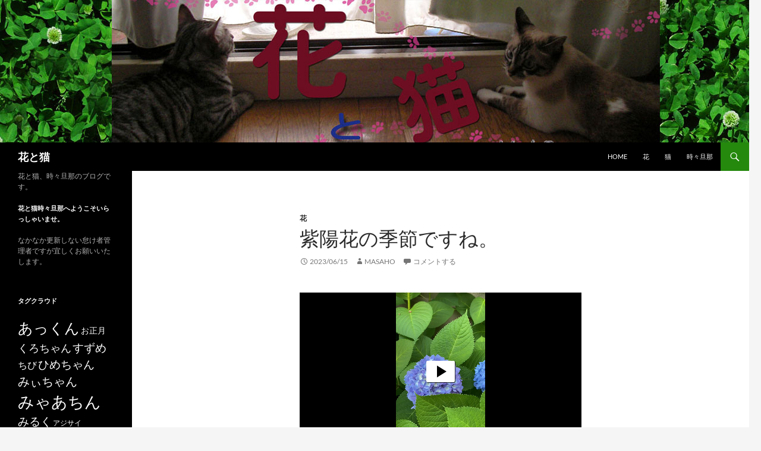

--- FILE ---
content_type: text/html; charset=UTF-8
request_url: https://87neko.org/8256
body_size: 15357
content:
<!DOCTYPE html>
<!--[if IE 7]>
<html class="ie ie7" lang="ja">
<![endif]-->
<!--[if IE 8]>
<html class="ie ie8" lang="ja">
<![endif]-->
<!--[if !(IE 7) & !(IE 8)]><!-->
<html lang="ja">
<!--<![endif]-->
<head>
	<meta charset="UTF-8">
	<meta name="viewport" content="width=device-width, initial-scale=1.0">
	<title>紫陽花の季節ですね。 | 花と猫</title>
	<link rel="profile" href="https://gmpg.org/xfn/11">
	<link rel="pingback" href="https://87neko.org/nya5/xmlrpc.php">
	<!--[if lt IE 9]>
	<script src="https://87neko.org/nya5/wp-content/themes/twentyfourteen/js/html5.js?ver=3.7.0"></script>
	<![endif]-->
	<meta name='robots' content='max-image-preview:large' />
	<style>img:is([sizes="auto" i], [sizes^="auto," i]) { contain-intrinsic-size: 3000px 1500px }</style>
	<link rel="alternate" type="application/rss+xml" title="花と猫 &raquo; フィード" href="https://87neko.org/feed" />
<link rel="alternate" type="application/rss+xml" title="花と猫 &raquo; コメントフィード" href="https://87neko.org/comments/feed" />
<link rel="alternate" type="application/rss+xml" title="花と猫 &raquo; 紫陽花の季節ですね。 のコメントのフィード" href="https://87neko.org/8256/feed" />
<script>
window._wpemojiSettings = {"baseUrl":"https:\/\/s.w.org\/images\/core\/emoji\/16.0.1\/72x72\/","ext":".png","svgUrl":"https:\/\/s.w.org\/images\/core\/emoji\/16.0.1\/svg\/","svgExt":".svg","source":{"concatemoji":"https:\/\/87neko.org\/nya5\/wp-includes\/js\/wp-emoji-release.min.js?ver=6.8.3"}};
/*! This file is auto-generated */
!function(s,n){var o,i,e;function c(e){try{var t={supportTests:e,timestamp:(new Date).valueOf()};sessionStorage.setItem(o,JSON.stringify(t))}catch(e){}}function p(e,t,n){e.clearRect(0,0,e.canvas.width,e.canvas.height),e.fillText(t,0,0);var t=new Uint32Array(e.getImageData(0,0,e.canvas.width,e.canvas.height).data),a=(e.clearRect(0,0,e.canvas.width,e.canvas.height),e.fillText(n,0,0),new Uint32Array(e.getImageData(0,0,e.canvas.width,e.canvas.height).data));return t.every(function(e,t){return e===a[t]})}function u(e,t){e.clearRect(0,0,e.canvas.width,e.canvas.height),e.fillText(t,0,0);for(var n=e.getImageData(16,16,1,1),a=0;a<n.data.length;a++)if(0!==n.data[a])return!1;return!0}function f(e,t,n,a){switch(t){case"flag":return n(e,"\ud83c\udff3\ufe0f\u200d\u26a7\ufe0f","\ud83c\udff3\ufe0f\u200b\u26a7\ufe0f")?!1:!n(e,"\ud83c\udde8\ud83c\uddf6","\ud83c\udde8\u200b\ud83c\uddf6")&&!n(e,"\ud83c\udff4\udb40\udc67\udb40\udc62\udb40\udc65\udb40\udc6e\udb40\udc67\udb40\udc7f","\ud83c\udff4\u200b\udb40\udc67\u200b\udb40\udc62\u200b\udb40\udc65\u200b\udb40\udc6e\u200b\udb40\udc67\u200b\udb40\udc7f");case"emoji":return!a(e,"\ud83e\udedf")}return!1}function g(e,t,n,a){var r="undefined"!=typeof WorkerGlobalScope&&self instanceof WorkerGlobalScope?new OffscreenCanvas(300,150):s.createElement("canvas"),o=r.getContext("2d",{willReadFrequently:!0}),i=(o.textBaseline="top",o.font="600 32px Arial",{});return e.forEach(function(e){i[e]=t(o,e,n,a)}),i}function t(e){var t=s.createElement("script");t.src=e,t.defer=!0,s.head.appendChild(t)}"undefined"!=typeof Promise&&(o="wpEmojiSettingsSupports",i=["flag","emoji"],n.supports={everything:!0,everythingExceptFlag:!0},e=new Promise(function(e){s.addEventListener("DOMContentLoaded",e,{once:!0})}),new Promise(function(t){var n=function(){try{var e=JSON.parse(sessionStorage.getItem(o));if("object"==typeof e&&"number"==typeof e.timestamp&&(new Date).valueOf()<e.timestamp+604800&&"object"==typeof e.supportTests)return e.supportTests}catch(e){}return null}();if(!n){if("undefined"!=typeof Worker&&"undefined"!=typeof OffscreenCanvas&&"undefined"!=typeof URL&&URL.createObjectURL&&"undefined"!=typeof Blob)try{var e="postMessage("+g.toString()+"("+[JSON.stringify(i),f.toString(),p.toString(),u.toString()].join(",")+"));",a=new Blob([e],{type:"text/javascript"}),r=new Worker(URL.createObjectURL(a),{name:"wpTestEmojiSupports"});return void(r.onmessage=function(e){c(n=e.data),r.terminate(),t(n)})}catch(e){}c(n=g(i,f,p,u))}t(n)}).then(function(e){for(var t in e)n.supports[t]=e[t],n.supports.everything=n.supports.everything&&n.supports[t],"flag"!==t&&(n.supports.everythingExceptFlag=n.supports.everythingExceptFlag&&n.supports[t]);n.supports.everythingExceptFlag=n.supports.everythingExceptFlag&&!n.supports.flag,n.DOMReady=!1,n.readyCallback=function(){n.DOMReady=!0}}).then(function(){return e}).then(function(){var e;n.supports.everything||(n.readyCallback(),(e=n.source||{}).concatemoji?t(e.concatemoji):e.wpemoji&&e.twemoji&&(t(e.twemoji),t(e.wpemoji)))}))}((window,document),window._wpemojiSettings);
</script>
<style id='wp-emoji-styles-inline-css'>

	img.wp-smiley, img.emoji {
		display: inline !important;
		border: none !important;
		box-shadow: none !important;
		height: 1em !important;
		width: 1em !important;
		margin: 0 0.07em !important;
		vertical-align: -0.1em !important;
		background: none !important;
		padding: 0 !important;
	}
</style>
<link rel='stylesheet' id='wp-block-library-css' href='https://87neko.org/nya5/wp-includes/css/dist/block-library/style.min.css?ver=6.8.3' media='all' />
<style id='wp-block-library-theme-inline-css'>
.wp-block-audio :where(figcaption){color:#555;font-size:13px;text-align:center}.is-dark-theme .wp-block-audio :where(figcaption){color:#ffffffa6}.wp-block-audio{margin:0 0 1em}.wp-block-code{border:1px solid #ccc;border-radius:4px;font-family:Menlo,Consolas,monaco,monospace;padding:.8em 1em}.wp-block-embed :where(figcaption){color:#555;font-size:13px;text-align:center}.is-dark-theme .wp-block-embed :where(figcaption){color:#ffffffa6}.wp-block-embed{margin:0 0 1em}.blocks-gallery-caption{color:#555;font-size:13px;text-align:center}.is-dark-theme .blocks-gallery-caption{color:#ffffffa6}:root :where(.wp-block-image figcaption){color:#555;font-size:13px;text-align:center}.is-dark-theme :root :where(.wp-block-image figcaption){color:#ffffffa6}.wp-block-image{margin:0 0 1em}.wp-block-pullquote{border-bottom:4px solid;border-top:4px solid;color:currentColor;margin-bottom:1.75em}.wp-block-pullquote cite,.wp-block-pullquote footer,.wp-block-pullquote__citation{color:currentColor;font-size:.8125em;font-style:normal;text-transform:uppercase}.wp-block-quote{border-left:.25em solid;margin:0 0 1.75em;padding-left:1em}.wp-block-quote cite,.wp-block-quote footer{color:currentColor;font-size:.8125em;font-style:normal;position:relative}.wp-block-quote:where(.has-text-align-right){border-left:none;border-right:.25em solid;padding-left:0;padding-right:1em}.wp-block-quote:where(.has-text-align-center){border:none;padding-left:0}.wp-block-quote.is-large,.wp-block-quote.is-style-large,.wp-block-quote:where(.is-style-plain){border:none}.wp-block-search .wp-block-search__label{font-weight:700}.wp-block-search__button{border:1px solid #ccc;padding:.375em .625em}:where(.wp-block-group.has-background){padding:1.25em 2.375em}.wp-block-separator.has-css-opacity{opacity:.4}.wp-block-separator{border:none;border-bottom:2px solid;margin-left:auto;margin-right:auto}.wp-block-separator.has-alpha-channel-opacity{opacity:1}.wp-block-separator:not(.is-style-wide):not(.is-style-dots){width:100px}.wp-block-separator.has-background:not(.is-style-dots){border-bottom:none;height:1px}.wp-block-separator.has-background:not(.is-style-wide):not(.is-style-dots){height:2px}.wp-block-table{margin:0 0 1em}.wp-block-table td,.wp-block-table th{word-break:normal}.wp-block-table :where(figcaption){color:#555;font-size:13px;text-align:center}.is-dark-theme .wp-block-table :where(figcaption){color:#ffffffa6}.wp-block-video :where(figcaption){color:#555;font-size:13px;text-align:center}.is-dark-theme .wp-block-video :where(figcaption){color:#ffffffa6}.wp-block-video{margin:0 0 1em}:root :where(.wp-block-template-part.has-background){margin-bottom:0;margin-top:0;padding:1.25em 2.375em}
</style>
<style id='classic-theme-styles-inline-css'>
/*! This file is auto-generated */
.wp-block-button__link{color:#fff;background-color:#32373c;border-radius:9999px;box-shadow:none;text-decoration:none;padding:calc(.667em + 2px) calc(1.333em + 2px);font-size:1.125em}.wp-block-file__button{background:#32373c;color:#fff;text-decoration:none}
</style>
<style id='global-styles-inline-css'>
:root{--wp--preset--aspect-ratio--square: 1;--wp--preset--aspect-ratio--4-3: 4/3;--wp--preset--aspect-ratio--3-4: 3/4;--wp--preset--aspect-ratio--3-2: 3/2;--wp--preset--aspect-ratio--2-3: 2/3;--wp--preset--aspect-ratio--16-9: 16/9;--wp--preset--aspect-ratio--9-16: 9/16;--wp--preset--color--black: #000;--wp--preset--color--cyan-bluish-gray: #abb8c3;--wp--preset--color--white: #fff;--wp--preset--color--pale-pink: #f78da7;--wp--preset--color--vivid-red: #cf2e2e;--wp--preset--color--luminous-vivid-orange: #ff6900;--wp--preset--color--luminous-vivid-amber: #fcb900;--wp--preset--color--light-green-cyan: #7bdcb5;--wp--preset--color--vivid-green-cyan: #00d084;--wp--preset--color--pale-cyan-blue: #8ed1fc;--wp--preset--color--vivid-cyan-blue: #0693e3;--wp--preset--color--vivid-purple: #9b51e0;--wp--preset--color--green: #24890d;--wp--preset--color--dark-gray: #2b2b2b;--wp--preset--color--medium-gray: #767676;--wp--preset--color--light-gray: #f5f5f5;--wp--preset--gradient--vivid-cyan-blue-to-vivid-purple: linear-gradient(135deg,rgba(6,147,227,1) 0%,rgb(155,81,224) 100%);--wp--preset--gradient--light-green-cyan-to-vivid-green-cyan: linear-gradient(135deg,rgb(122,220,180) 0%,rgb(0,208,130) 100%);--wp--preset--gradient--luminous-vivid-amber-to-luminous-vivid-orange: linear-gradient(135deg,rgba(252,185,0,1) 0%,rgba(255,105,0,1) 100%);--wp--preset--gradient--luminous-vivid-orange-to-vivid-red: linear-gradient(135deg,rgba(255,105,0,1) 0%,rgb(207,46,46) 100%);--wp--preset--gradient--very-light-gray-to-cyan-bluish-gray: linear-gradient(135deg,rgb(238,238,238) 0%,rgb(169,184,195) 100%);--wp--preset--gradient--cool-to-warm-spectrum: linear-gradient(135deg,rgb(74,234,220) 0%,rgb(151,120,209) 20%,rgb(207,42,186) 40%,rgb(238,44,130) 60%,rgb(251,105,98) 80%,rgb(254,248,76) 100%);--wp--preset--gradient--blush-light-purple: linear-gradient(135deg,rgb(255,206,236) 0%,rgb(152,150,240) 100%);--wp--preset--gradient--blush-bordeaux: linear-gradient(135deg,rgb(254,205,165) 0%,rgb(254,45,45) 50%,rgb(107,0,62) 100%);--wp--preset--gradient--luminous-dusk: linear-gradient(135deg,rgb(255,203,112) 0%,rgb(199,81,192) 50%,rgb(65,88,208) 100%);--wp--preset--gradient--pale-ocean: linear-gradient(135deg,rgb(255,245,203) 0%,rgb(182,227,212) 50%,rgb(51,167,181) 100%);--wp--preset--gradient--electric-grass: linear-gradient(135deg,rgb(202,248,128) 0%,rgb(113,206,126) 100%);--wp--preset--gradient--midnight: linear-gradient(135deg,rgb(2,3,129) 0%,rgb(40,116,252) 100%);--wp--preset--font-size--small: 13px;--wp--preset--font-size--medium: 20px;--wp--preset--font-size--large: 36px;--wp--preset--font-size--x-large: 42px;--wp--preset--spacing--20: 0.44rem;--wp--preset--spacing--30: 0.67rem;--wp--preset--spacing--40: 1rem;--wp--preset--spacing--50: 1.5rem;--wp--preset--spacing--60: 2.25rem;--wp--preset--spacing--70: 3.38rem;--wp--preset--spacing--80: 5.06rem;--wp--preset--shadow--natural: 6px 6px 9px rgba(0, 0, 0, 0.2);--wp--preset--shadow--deep: 12px 12px 50px rgba(0, 0, 0, 0.4);--wp--preset--shadow--sharp: 6px 6px 0px rgba(0, 0, 0, 0.2);--wp--preset--shadow--outlined: 6px 6px 0px -3px rgba(255, 255, 255, 1), 6px 6px rgba(0, 0, 0, 1);--wp--preset--shadow--crisp: 6px 6px 0px rgba(0, 0, 0, 1);}:where(.is-layout-flex){gap: 0.5em;}:where(.is-layout-grid){gap: 0.5em;}body .is-layout-flex{display: flex;}.is-layout-flex{flex-wrap: wrap;align-items: center;}.is-layout-flex > :is(*, div){margin: 0;}body .is-layout-grid{display: grid;}.is-layout-grid > :is(*, div){margin: 0;}:where(.wp-block-columns.is-layout-flex){gap: 2em;}:where(.wp-block-columns.is-layout-grid){gap: 2em;}:where(.wp-block-post-template.is-layout-flex){gap: 1.25em;}:where(.wp-block-post-template.is-layout-grid){gap: 1.25em;}.has-black-color{color: var(--wp--preset--color--black) !important;}.has-cyan-bluish-gray-color{color: var(--wp--preset--color--cyan-bluish-gray) !important;}.has-white-color{color: var(--wp--preset--color--white) !important;}.has-pale-pink-color{color: var(--wp--preset--color--pale-pink) !important;}.has-vivid-red-color{color: var(--wp--preset--color--vivid-red) !important;}.has-luminous-vivid-orange-color{color: var(--wp--preset--color--luminous-vivid-orange) !important;}.has-luminous-vivid-amber-color{color: var(--wp--preset--color--luminous-vivid-amber) !important;}.has-light-green-cyan-color{color: var(--wp--preset--color--light-green-cyan) !important;}.has-vivid-green-cyan-color{color: var(--wp--preset--color--vivid-green-cyan) !important;}.has-pale-cyan-blue-color{color: var(--wp--preset--color--pale-cyan-blue) !important;}.has-vivid-cyan-blue-color{color: var(--wp--preset--color--vivid-cyan-blue) !important;}.has-vivid-purple-color{color: var(--wp--preset--color--vivid-purple) !important;}.has-black-background-color{background-color: var(--wp--preset--color--black) !important;}.has-cyan-bluish-gray-background-color{background-color: var(--wp--preset--color--cyan-bluish-gray) !important;}.has-white-background-color{background-color: var(--wp--preset--color--white) !important;}.has-pale-pink-background-color{background-color: var(--wp--preset--color--pale-pink) !important;}.has-vivid-red-background-color{background-color: var(--wp--preset--color--vivid-red) !important;}.has-luminous-vivid-orange-background-color{background-color: var(--wp--preset--color--luminous-vivid-orange) !important;}.has-luminous-vivid-amber-background-color{background-color: var(--wp--preset--color--luminous-vivid-amber) !important;}.has-light-green-cyan-background-color{background-color: var(--wp--preset--color--light-green-cyan) !important;}.has-vivid-green-cyan-background-color{background-color: var(--wp--preset--color--vivid-green-cyan) !important;}.has-pale-cyan-blue-background-color{background-color: var(--wp--preset--color--pale-cyan-blue) !important;}.has-vivid-cyan-blue-background-color{background-color: var(--wp--preset--color--vivid-cyan-blue) !important;}.has-vivid-purple-background-color{background-color: var(--wp--preset--color--vivid-purple) !important;}.has-black-border-color{border-color: var(--wp--preset--color--black) !important;}.has-cyan-bluish-gray-border-color{border-color: var(--wp--preset--color--cyan-bluish-gray) !important;}.has-white-border-color{border-color: var(--wp--preset--color--white) !important;}.has-pale-pink-border-color{border-color: var(--wp--preset--color--pale-pink) !important;}.has-vivid-red-border-color{border-color: var(--wp--preset--color--vivid-red) !important;}.has-luminous-vivid-orange-border-color{border-color: var(--wp--preset--color--luminous-vivid-orange) !important;}.has-luminous-vivid-amber-border-color{border-color: var(--wp--preset--color--luminous-vivid-amber) !important;}.has-light-green-cyan-border-color{border-color: var(--wp--preset--color--light-green-cyan) !important;}.has-vivid-green-cyan-border-color{border-color: var(--wp--preset--color--vivid-green-cyan) !important;}.has-pale-cyan-blue-border-color{border-color: var(--wp--preset--color--pale-cyan-blue) !important;}.has-vivid-cyan-blue-border-color{border-color: var(--wp--preset--color--vivid-cyan-blue) !important;}.has-vivid-purple-border-color{border-color: var(--wp--preset--color--vivid-purple) !important;}.has-vivid-cyan-blue-to-vivid-purple-gradient-background{background: var(--wp--preset--gradient--vivid-cyan-blue-to-vivid-purple) !important;}.has-light-green-cyan-to-vivid-green-cyan-gradient-background{background: var(--wp--preset--gradient--light-green-cyan-to-vivid-green-cyan) !important;}.has-luminous-vivid-amber-to-luminous-vivid-orange-gradient-background{background: var(--wp--preset--gradient--luminous-vivid-amber-to-luminous-vivid-orange) !important;}.has-luminous-vivid-orange-to-vivid-red-gradient-background{background: var(--wp--preset--gradient--luminous-vivid-orange-to-vivid-red) !important;}.has-very-light-gray-to-cyan-bluish-gray-gradient-background{background: var(--wp--preset--gradient--very-light-gray-to-cyan-bluish-gray) !important;}.has-cool-to-warm-spectrum-gradient-background{background: var(--wp--preset--gradient--cool-to-warm-spectrum) !important;}.has-blush-light-purple-gradient-background{background: var(--wp--preset--gradient--blush-light-purple) !important;}.has-blush-bordeaux-gradient-background{background: var(--wp--preset--gradient--blush-bordeaux) !important;}.has-luminous-dusk-gradient-background{background: var(--wp--preset--gradient--luminous-dusk) !important;}.has-pale-ocean-gradient-background{background: var(--wp--preset--gradient--pale-ocean) !important;}.has-electric-grass-gradient-background{background: var(--wp--preset--gradient--electric-grass) !important;}.has-midnight-gradient-background{background: var(--wp--preset--gradient--midnight) !important;}.has-small-font-size{font-size: var(--wp--preset--font-size--small) !important;}.has-medium-font-size{font-size: var(--wp--preset--font-size--medium) !important;}.has-large-font-size{font-size: var(--wp--preset--font-size--large) !important;}.has-x-large-font-size{font-size: var(--wp--preset--font-size--x-large) !important;}
:where(.wp-block-post-template.is-layout-flex){gap: 1.25em;}:where(.wp-block-post-template.is-layout-grid){gap: 1.25em;}
:where(.wp-block-columns.is-layout-flex){gap: 2em;}:where(.wp-block-columns.is-layout-grid){gap: 2em;}
:root :where(.wp-block-pullquote){font-size: 1.5em;line-height: 1.6;}
</style>
<link rel='stylesheet' id='twentyfourteen-lato-css' href='https://87neko.org/nya5/wp-content/themes/twentyfourteen/fonts/font-lato.css?ver=20230328' media='all' />
<link rel='stylesheet' id='genericons-css' href='https://87neko.org/nya5/wp-content/themes/twentyfourteen/genericons/genericons.css?ver=3.0.3' media='all' />
<link rel='stylesheet' id='twentyfourteen-style-css' href='https://87neko.org/nya5/wp-content/themes/twentyfourteen/style.css?ver=20250715' media='all' />
<link rel='stylesheet' id='twentyfourteen-block-style-css' href='https://87neko.org/nya5/wp-content/themes/twentyfourteen/css/blocks.css?ver=20250715' media='all' />
<!--[if lt IE 9]>
<link rel='stylesheet' id='twentyfourteen-ie-css' href='https://87neko.org/nya5/wp-content/themes/twentyfourteen/css/ie.css?ver=20140711' media='all' />
<![endif]-->
<link rel='stylesheet' id='jquery-lazyloadxt-spinner-css-css' href='//87neko.org/nya5/wp-content/plugins/a3-lazy-load/assets/css/jquery.lazyloadxt.spinner.css?ver=6.8.3' media='all' />
<link rel='stylesheet' id='a3a3_lazy_load-css' href='//87neko.org/nya5/wp-content/uploads/sass/a3_lazy_load.min.css?ver=1549941622' media='all' />
<script src="https://87neko.org/nya5/wp-includes/js/jquery/jquery.min.js?ver=3.7.1" id="jquery-core-js"></script>
<script src="https://87neko.org/nya5/wp-includes/js/jquery/jquery-migrate.min.js?ver=3.4.1" id="jquery-migrate-js"></script>
<script src="https://87neko.org/nya5/wp-content/themes/twentyfourteen/js/functions.js?ver=20230526" id="twentyfourteen-script-js" defer data-wp-strategy="defer"></script>
<link rel="https://api.w.org/" href="https://87neko.org/wp-json/" /><link rel="alternate" title="JSON" type="application/json" href="https://87neko.org/wp-json/wp/v2/posts/8256" /><link rel="EditURI" type="application/rsd+xml" title="RSD" href="https://87neko.org/nya5/xmlrpc.php?rsd" />
<meta name="generator" content="WordPress 6.8.3" />
<link rel="canonical" href="https://87neko.org/8256" />
<link rel='shortlink' href='https://87neko.org/?p=8256' />
<link rel="alternate" title="oEmbed (JSON)" type="application/json+oembed" href="https://87neko.org/wp-json/oembed/1.0/embed?url=https%3A%2F%2F87neko.org%2F8256" />
<link rel="alternate" title="oEmbed (XML)" type="text/xml+oembed" href="https://87neko.org/wp-json/oembed/1.0/embed?url=https%3A%2F%2F87neko.org%2F8256&#038;format=xml" />
</head>

<body class="wp-singular post-template-default single single-post postid-8256 single-format-standard wp-embed-responsive wp-theme-twentyfourteen header-image full-width footer-widgets singular">
<a class="screen-reader-text skip-link" href="#content">
	コンテンツへスキップ</a>
<div id="page" class="hfeed site">
			<div id="site-header">
		<a href="https://87neko.org/" rel="home" >
			<img src="https://87neko.org/nya5/wp-content/uploads/2018/06/hanatoneko4.jpg" width="1260" height="240" alt="花と猫" srcset="https://87neko.org/nya5/wp-content/uploads/2018/06/hanatoneko4.jpg 1260w, https://87neko.org/nya5/wp-content/uploads/2018/06/hanatoneko4-300x57.jpg 300w, https://87neko.org/nya5/wp-content/uploads/2018/06/hanatoneko4-768x146.jpg 768w, https://87neko.org/nya5/wp-content/uploads/2018/06/hanatoneko4-1024x195.jpg 1024w" sizes="(max-width: 1260px) 100vw, 1260px" decoding="async" fetchpriority="high" />		</a>
	</div>
	
	<header id="masthead" class="site-header">
		<div class="header-main">
			<h1 class="site-title"><a href="https://87neko.org/" rel="home" >花と猫</a></h1>

			<div class="search-toggle">
				<a href="#search-container" class="screen-reader-text" aria-expanded="false" aria-controls="search-container">
					検索				</a>
			</div>

			<nav id="primary-navigation" class="site-navigation primary-navigation">
				<button class="menu-toggle">メインメニュー</button>
				<div class="menu-link-container"><ul id="primary-menu" class="nav-menu"><li id="menu-item-1502" class="menu-item menu-item-type-custom menu-item-object-custom menu-item-home menu-item-1502"><a href="http://87neko.org/">HOME</a></li>
<li id="menu-item-1500" class="menu-item menu-item-type-taxonomy menu-item-object-category current-post-ancestor current-menu-parent current-post-parent menu-item-1500"><a href="https://87neko.org/category/%e8%8a%b1">花</a></li>
<li id="menu-item-1501" class="menu-item menu-item-type-taxonomy menu-item-object-category menu-item-1501"><a href="https://87neko.org/category/%e7%8c%ab">猫</a></li>
<li id="menu-item-1503" class="menu-item menu-item-type-taxonomy menu-item-object-category menu-item-1503"><a href="https://87neko.org/category/%e6%99%82%e3%80%85%e6%97%a6%e9%82%a3">時々旦那</a></li>
</ul></div>			</nav>
		</div>

		<div id="search-container" class="search-box-wrapper hide">
			<div class="search-box">
				<form role="search" method="get" class="search-form" action="https://87neko.org/">
				<label>
					<span class="screen-reader-text">検索:</span>
					<input type="search" class="search-field" placeholder="検索&hellip;" value="" name="s" />
				</label>
				<input type="submit" class="search-submit" value="検索" />
			</form>			</div>
		</div>
	</header><!-- #masthead -->

	<div id="main" class="site-main">

	<div id="primary" class="content-area">
		<div id="content" class="site-content" role="main">
			
<article id="post-8256" class="post-8256 post type-post status-publish format-standard hentry category-5 tag-183 tag-324">
	
	<header class="entry-header">
				<div class="entry-meta">
			<span class="cat-links"><a href="https://87neko.org/category/%e8%8a%b1" rel="category tag">花</a></span>
		</div>
			<h1 class="entry-title">紫陽花の季節ですね。</h1>
		<div class="entry-meta">
			<span class="entry-date"><a href="https://87neko.org/8256" rel="bookmark"><time class="entry-date" datetime="2023-06-15T07:57:47+09:00">2023/06/15</time></a></span> <span class="byline"><span class="author vcard"><a class="url fn n" href="https://87neko.org/author/87neko" rel="author">masaho</a></span></span>			<span class="comments-link"><a href="https://87neko.org/8256#respond">コメントする</a></span>
						</div><!-- .entry-meta -->
	</header><!-- .entry-header -->

		<div class="entry-content">
		<div style="width: 474px;" class="wp-video"><!--[if lt IE 9]><script>document.createElement('video');</script><![endif]-->
<video class="wp-video-shortcode" id="video-8256-1" width="474" height="267" preload="metadata" controls="controls"><source class="lazy lazy-hidden" type="video/mp4" src="https://87neko.org/nya5/wp-content/uploads/2023/06/220702_2466.mp4?_=1" /><a href="https://87neko.org/nya5/wp-content/uploads/2023/06/220702_2466.mp4">https://87neko.org/nya5/wp-content/uploads/2023/06/220702_2466.mp4</a></video></div>
<p>紫陽花満開、梅雨入り・・<br />
６月中旬だものね。。<a href="https://87neko.org/nya5/wp-content/uploads/2023/06/220702_5CAC9FE4.jpg"><img decoding="async" class="lazy lazy-hidden aligncenter size-medium wp-image-8260" src="//87neko.org/nya5/wp-content/plugins/a3-lazy-load/assets/images/lazy_placeholder.gif" data-lazy-type="image" data-src="https://87neko.org/nya5/wp-content/uploads/2023/06/220702_5CAC9FE4-257x300.jpg" alt="紫陽花" width="257" height="300" srcset="" data-srcset="https://87neko.org/nya5/wp-content/uploads/2023/06/220702_5CAC9FE4-257x300.jpg 257w, https://87neko.org/nya5/wp-content/uploads/2023/06/220702_5CAC9FE4.jpg 513w" sizes="(max-width: 257px) 100vw, 257px" /><noscript><img decoding="async" class="aligncenter size-medium wp-image-8260" src="https://87neko.org/nya5/wp-content/uploads/2023/06/220702_5CAC9FE4-257x300.jpg" alt="紫陽花" width="257" height="300" srcset="https://87neko.org/nya5/wp-content/uploads/2023/06/220702_5CAC9FE4-257x300.jpg 257w, https://87neko.org/nya5/wp-content/uploads/2023/06/220702_5CAC9FE4.jpg 513w" sizes="(max-width: 257px) 100vw, 257px" /></noscript></a><br />
あれ・・<br />
３か月ぶりかぁ。<img class="lazy lazy-hidden" decoding="async" style="margin-left: 3px; margin-right: 3px; vertical-align: middle;" src="//87neko.org/nya5/wp-content/plugins/a3-lazy-load/assets/images/lazy_placeholder.gif" data-lazy-type="image" data-src="https://87neko.org/nya5/wp-content/plugins/typepad-emoji-for-tinymce/icons/07/happy01.gif" width="16" height="16" /><noscript><img decoding="async" style="margin-left: 3px; margin-right: 3px; vertical-align: middle;" src="https://87neko.org/nya5/wp-content/plugins/typepad-emoji-for-tinymce/icons/07/happy01.gif" width="16" height="16" /></noscript><img class="lazy lazy-hidden" loading="lazy" decoding="async" style="margin-left: 3px; margin-right: 3px; vertical-align: middle;" src="//87neko.org/nya5/wp-content/plugins/a3-lazy-load/assets/images/lazy_placeholder.gif" data-lazy-type="image" data-src="https://87neko.org/nya5/wp-content/plugins/typepad-emoji-for-tinymce/icons/08/sweat01.gif" width="16" height="16" /><noscript><img loading="lazy" decoding="async" style="margin-left: 3px; margin-right: 3px; vertical-align: middle;" src="https://87neko.org/nya5/wp-content/plugins/typepad-emoji-for-tinymce/icons/08/sweat01.gif" width="16" height="16" /></noscript><img class="lazy lazy-hidden" loading="lazy" decoding="async" style="margin-left: 3px; margin-right: 3px; vertical-align: middle;" src="//87neko.org/nya5/wp-content/plugins/a3-lazy-load/assets/images/lazy_placeholder.gif" data-lazy-type="image" data-src="https://87neko.org/nya5/wp-content/plugins/typepad-emoji-for-tinymce/icons/08/sweat01.gif" width="16" height="16" /><noscript><img loading="lazy" decoding="async" style="margin-left: 3px; margin-right: 3px; vertical-align: middle;" src="https://87neko.org/nya5/wp-content/plugins/typepad-emoji-for-tinymce/icons/08/sweat01.gif" width="16" height="16" /></noscript><br />
2023年、半分過ぎたのかーーーー！！<br />
<a href="https://87neko.org/nya5/wp-content/uploads/2023/06/220702_51585B74.jpg"><img loading="lazy" decoding="async" class="lazy lazy-hidden aligncenter size-medium wp-image-8261" src="//87neko.org/nya5/wp-content/plugins/a3-lazy-load/assets/images/lazy_placeholder.gif" data-lazy-type="image" data-src="https://87neko.org/nya5/wp-content/uploads/2023/06/220702_51585B74-225x300.jpg" alt="ヤマボウシ" width="225" height="300" srcset="" data-srcset="https://87neko.org/nya5/wp-content/uploads/2023/06/220702_51585B74-225x300.jpg 225w, https://87neko.org/nya5/wp-content/uploads/2023/06/220702_51585B74.jpg 450w" sizes="auto, (max-width: 225px) 100vw, 225px" /><noscript><img loading="lazy" decoding="async" class="aligncenter size-medium wp-image-8261" src="https://87neko.org/nya5/wp-content/uploads/2023/06/220702_51585B74-225x300.jpg" alt="ヤマボウシ" width="225" height="300" srcset="https://87neko.org/nya5/wp-content/uploads/2023/06/220702_51585B74-225x300.jpg 225w, https://87neko.org/nya5/wp-content/uploads/2023/06/220702_51585B74.jpg 450w" sizes="auto, (max-width: 225px) 100vw, 225px" /></noscript></a><br />
ヤマボウシもとっくに満開<img class="lazy lazy-hidden" loading="lazy" decoding="async" style="margin-left: 3px; margin-right: 3px; vertical-align: middle;" src="//87neko.org/nya5/wp-content/plugins/a3-lazy-load/assets/images/lazy_placeholder.gif" data-lazy-type="image" data-src="https://87neko.org/nya5/wp-content/plugins/typepad-emoji-for-tinymce/icons/06/heart02.gif" width="16" height="16" /><noscript><img loading="lazy" decoding="async" style="margin-left: 3px; margin-right: 3px; vertical-align: middle;" src="https://87neko.org/nya5/wp-content/plugins/typepad-emoji-for-tinymce/icons/06/heart02.gif" width="16" height="16" /></noscript></p>
	</div><!-- .entry-content -->
	
	<footer class="entry-meta"><span class="tag-links"><a href="https://87neko.org/tag/%e3%82%a2%e3%82%b8%e3%82%b5%e3%82%a4" rel="tag">アジサイ</a><a href="https://87neko.org/tag/%e3%83%a4%e3%83%9e%e3%83%9c%e3%82%a6%e3%82%b7" rel="tag">ヤマボウシ</a></span></footer></article><!-- #post-8256 -->
		<nav class="navigation post-navigation">
		<h1 class="screen-reader-text">
			投稿ナビゲーション		</h1>
		<div class="nav-links">
			<a href="https://87neko.org/8235" rel="prev"><span class="meta-nav">前の投稿</span>阿倍野ハルカス24Fです。※本日最終(;´∀｀)</a><a href="https://87neko.org/8263" rel="next"><span class="meta-nav">次の投稿</span>ゲシが来た。</a>			</div><!-- .nav-links -->
		</nav><!-- .navigation -->
		
<div id="comments" class="comments-area">

	
		<div id="respond" class="comment-respond">
		<h3 id="reply-title" class="comment-reply-title">コメントを残す <small><a rel="nofollow" id="cancel-comment-reply-link" href="/8256#respond" style="display:none;">コメントをキャンセル</a></small></h3><form action="https://87neko.org/nya5/wp-comments-post.php" method="post" id="commentform" class="comment-form"><p class="comment-notes"><span id="email-notes">メールアドレスが公開されることはありません。</span> <span class="required-field-message"><span class="required">※</span> が付いている欄は必須項目です</span></p><p class="comment-form-comment"><label for="comment">コメント <span class="required">※</span></label> <textarea id="comment" name="comment" cols="45" rows="8" maxlength="65525" required></textarea></p><p class="comment-form-author"><label for="author">名前 <span class="required">※</span></label> <input id="author" name="author" type="text" value="" size="30" maxlength="245" autocomplete="name" required /></p>
<p class="comment-form-email"><label for="email">メール <span class="required">※</span></label> <input id="email" name="email" type="email" value="" size="30" maxlength="100" aria-describedby="email-notes" autocomplete="email" required /></p>
<p class="comment-form-url"><label for="url">サイト</label> <input id="url" name="url" type="url" value="" size="30" maxlength="200" autocomplete="url" /></p>
<p class="form-submit"><input name="submit" type="submit" id="submit" class="submit" value="コメントを送信" /> <input type='hidden' name='comment_post_ID' value='8256' id='comment_post_ID' />
<input type='hidden' name='comment_parent' id='comment_parent' value='0' />
</p><p style="display: none;"><input type="hidden" id="akismet_comment_nonce" name="akismet_comment_nonce" value="d518393927" /></p><p style="display: none !important;" class="akismet-fields-container" data-prefix="ak_"><label>&#916;<textarea name="ak_hp_textarea" cols="45" rows="8" maxlength="100"></textarea></label><input type="hidden" id="ak_js_1" name="ak_js" value="34"/><script>document.getElementById( "ak_js_1" ).setAttribute( "value", ( new Date() ).getTime() );</script></p></form>	</div><!-- #respond -->
	
</div><!-- #comments -->
		</div><!-- #content -->
	</div><!-- #primary -->

<div id="secondary">
		<h2 class="site-description">花と猫、時々旦那のブログです。</h2>
	
	
		<div id="primary-sidebar" class="primary-sidebar widget-area" role="complementary">
		<aside id="text-2" class="widget widget_text"><h1 class="widget-title">花と猫時々旦那へようこそいらっしゃいませ。</h1>			<div class="textwidget"><p>なかなか更新しない怠け者管理者ですが宜しくお願いいたします。</p>
</div>
		</aside><aside id="text-3" class="widget widget_text">			<div class="textwidget"></div>
		</aside><aside id="tag_cloud-3" class="widget widget_tag_cloud"><h1 class="widget-title">タグクラウド</h1><nav aria-label="タグクラウド"><div class="tagcloud"><ul class='wp-tag-cloud' role='list'>
	<li><a href="https://87neko.org/tag/%e3%81%82%e3%81%a3%e3%81%8f%e3%82%93" class="tag-cloud-link tag-link-7 tag-link-position-1" style="font-size: 18.970760233918pt;" aria-label="あっくん (192個の項目)">あっくん</a></li>
	<li><a href="https://87neko.org/tag/%e3%81%8a%e6%ad%a3%e6%9c%88" class="tag-cloud-link tag-link-195 tag-link-position-2" style="font-size: 10.538011695906pt;" aria-label="お正月 (17個の項目)">お正月</a></li>
	<li><a href="https://87neko.org/tag/%e3%81%8f%e3%82%8d%e3%81%a1%e3%82%83%e3%82%93" class="tag-cloud-link tag-link-303 tag-link-position-3" style="font-size: 13.40350877193pt;" aria-label="くろちゃん (40個の項目)">くろちゃん</a></li>
	<li><a href="https://87neko.org/tag/%e3%81%99%e3%81%9a%e3%82%81" class="tag-cloud-link tag-link-141 tag-link-position-4" style="font-size: 14.549707602339pt;" aria-label="すずめ (55個の項目)">すずめ</a></li>
	<li><a href="https://87neko.org/tag/%e3%81%a1%e3%81%b3" class="tag-cloud-link tag-link-302 tag-link-position-5" style="font-size: 12.33918128655pt;" aria-label="ちび (29個の項目)">ちび</a></li>
	<li><a href="https://87neko.org/tag/%e3%81%b2%e3%82%81%e3%81%a1%e3%82%83%e3%82%93" class="tag-cloud-link tag-link-301 tag-link-position-6" style="font-size: 14.222222222222pt;" aria-label="ひめちゃん (50個の項目)">ひめちゃん</a></li>
	<li><a href="https://87neko.org/tag/%e3%81%bf%e3%81%83%e3%81%a1%e3%82%83%e3%82%93" class="tag-cloud-link tag-link-299 tag-link-position-7" style="font-size: 14.713450292398pt;" aria-label="みぃちゃん (58個の項目)">みぃちゃん</a></li>
	<li><a href="https://87neko.org/tag/%e3%81%bf%e3%82%83%e3%81%82%e3%81%a1%e3%82%93" class="tag-cloud-link tag-link-10 tag-link-position-8" style="font-size: 20.198830409357pt;" aria-label="みゃあちん (272個の項目)">みゃあちん</a></li>
	<li><a href="https://87neko.org/tag/%e3%81%bf%e3%82%8b%e3%81%8f" class="tag-cloud-link tag-link-297 tag-link-position-9" style="font-size: 13.894736842105pt;" aria-label="みるく (46個の項目)">みるく</a></li>
	<li><a href="https://87neko.org/tag/%e3%82%a2%e3%82%b8%e3%82%b5%e3%82%a4" class="tag-cloud-link tag-link-183 tag-link-position-10" style="font-size: 8.7368421052632pt;" aria-label="アジサイ (10個の項目)">アジサイ</a></li>
	<li><a href="https://87neko.org/tag/%e3%82%a2%e3%83%ac%e3%83%b3%e3%82%b8%e3%83%a1%e3%83%b3%e3%83%88" class="tag-cloud-link tag-link-13 tag-link-position-11" style="font-size: 22pt;" aria-label="アレンジメント (458個の項目)">アレンジメント</a></li>
	<li><a href="https://87neko.org/tag/%e3%82%a2%e3%83%b3%e3%82%b9%e3%83%aa%e3%82%a6%e3%83%a0" class="tag-cloud-link tag-link-15 tag-link-position-12" style="font-size: 12.666666666667pt;" aria-label="アンスリウム (32個の項目)">アンスリウム</a></li>
	<li><a href="https://87neko.org/tag/%e3%82%aa%e3%83%b3%e3%82%b7%e3%82%b8%e3%82%a6%e3%83%a0" class="tag-cloud-link tag-link-22 tag-link-position-13" style="font-size: 10.538011695906pt;" aria-label="オンシジウム (17個の項目)">オンシジウム</a></li>
	<li><a href="https://87neko.org/tag/%e3%82%ae%e3%82%ac%e3%83%b3%e3%82%b8%e3%82%a6%e3%83%a0" class="tag-cloud-link tag-link-28 tag-link-position-14" style="font-size: 9.3099415204678pt;" aria-label="ギガンジウム (12個の項目)">ギガンジウム</a></li>
	<li><a href="https://87neko.org/tag/%e3%82%af%e3%83%aa%e3%82%b9%e3%83%9e%e3%82%b9" class="tag-cloud-link tag-link-100 tag-link-position-15" style="font-size: 12.666666666667pt;" aria-label="クリスマス (32個の項目)">クリスマス</a></li>
	<li><a href="https://87neko.org/tag/%e3%82%b0%e3%83%a9%e3%82%b8%e3%82%aa%e3%83%a9%e3%82%b9" class="tag-cloud-link tag-link-30 tag-link-position-16" style="font-size: 8pt;" aria-label="グラジオラス (8個の項目)">グラジオラス</a></li>
	<li><a href="https://87neko.org/tag/%e3%82%b1%e3%82%a4%e3%83%88%e3%82%a6" class="tag-cloud-link tag-link-104 tag-link-position-17" style="font-size: 8.4093567251462pt;" aria-label="ケイトウ (9個の項目)">ケイトウ</a></li>
	<li><a href="https://87neko.org/tag/%e3%82%b3%e3%82%b9%e3%83%a2%e3%82%b9" class="tag-cloud-link tag-link-31 tag-link-position-18" style="font-size: 9.8830409356725pt;" aria-label="コスモス (14個の項目)">コスモス</a></li>
	<li><a href="https://87neko.org/tag/%e3%82%b5%e3%83%b3%e3%82%ad%e3%83%a9%e3%82%a4" class="tag-cloud-link tag-link-347 tag-link-position-19" style="font-size: 8.4093567251462pt;" aria-label="サンキライ (9個の項目)">サンキライ</a></li>
	<li><a href="https://87neko.org/tag/%e3%82%b7%e3%83%a3%e3%82%af%e3%83%a4%e3%82%af" class="tag-cloud-link tag-link-179 tag-link-position-20" style="font-size: 8.7368421052632pt;" aria-label="シャクヤク (10個の項目)">シャクヤク</a></li>
	<li><a href="https://87neko.org/tag/%e3%82%b9%e3%83%88%e3%83%ac%e3%83%aa%e3%83%81%e3%82%a2" class="tag-cloud-link tag-link-40 tag-link-position-21" style="font-size: 10.046783625731pt;" aria-label="ストレリチア (15個の項目)">ストレリチア</a></li>
	<li><a href="https://87neko.org/tag/%e3%83%80%e3%83%aa%e3%82%a2" class="tag-cloud-link tag-link-45 tag-link-position-22" style="font-size: 9.3099415204678pt;" aria-label="ダリア (12個の項目)">ダリア</a></li>
	<li><a href="https://87neko.org/tag/%e3%83%81%e3%83%a5%e3%83%bc%e3%83%aa%e3%83%83%e3%83%97" class="tag-cloud-link tag-link-198 tag-link-position-23" style="font-size: 11.356725146199pt;" aria-label="チューリップ (22個の項目)">チューリップ</a></li>
	<li><a href="https://87neko.org/tag/%e3%83%84%e3%83%84%e3%82%b8" class="tag-cloud-link tag-link-46 tag-link-position-24" style="font-size: 8.4093567251462pt;" aria-label="ツツジ (9個の項目)">ツツジ</a></li>
	<li><a href="https://87neko.org/tag/%e3%83%84%e3%83%90%e3%82%ad" class="tag-cloud-link tag-link-47 tag-link-position-25" style="font-size: 9.3099415204678pt;" aria-label="ツバキ (12個の項目)">ツバキ</a></li>
	<li><a href="https://87neko.org/tag/%e3%83%84%e3%83%ab%e3%82%a6%e3%83%a1%e3%83%a2%e3%83%89%e3%82%ad" class="tag-cloud-link tag-link-48 tag-link-position-26" style="font-size: 9.3099415204678pt;" aria-label="ツルウメモドキ (12個の項目)">ツルウメモドキ</a></li>
	<li><a href="https://87neko.org/tag/%e3%83%87%e3%82%a3%e3%82%b9%e3%83%97%e3%83%ac%e3%82%a4" class="tag-cloud-link tag-link-101 tag-link-position-27" style="font-size: 13.812865497076pt;" aria-label="ディスプレイ (45個の項目)">ディスプレイ</a></li>
	<li><a href="https://87neko.org/tag/%e3%83%88%e3%83%ab%e3%82%b3%e3%82%ad%e3%82%ad%e3%83%a7%e3%82%a6" class="tag-cloud-link tag-link-132 tag-link-position-28" style="font-size: 10.046783625731pt;" aria-label="トルコキキョウ (15個の項目)">トルコキキョウ</a></li>
	<li><a href="https://87neko.org/tag/%e3%83%90%e3%83%a9" class="tag-cloud-link tag-link-54 tag-link-position-29" style="font-size: 14.549707602339pt;" aria-label="バラ (55個の項目)">バラ</a></li>
	<li><a href="https://87neko.org/tag/%e3%83%92%e3%83%9e%e3%83%af%e3%83%aa" class="tag-cloud-link tag-link-57 tag-link-position-30" style="font-size: 12.093567251462pt;" aria-label="ヒマワリ (27個の項目)">ヒマワリ</a></li>
	<li><a href="https://87neko.org/tag/%e3%83%95%e3%83%a9%e3%83%af%e3%83%bc%e3%82%a2%e3%83%ac%e3%83%b3%e3%82%b8" class="tag-cloud-link tag-link-60 tag-link-position-31" style="font-size: 12.093567251462pt;" aria-label="フラワーアレンジ (27個の項目)">フラワーアレンジ</a></li>
	<li><a href="https://87neko.org/tag/%e3%83%96%e3%83%bc%e3%82%b1" class="tag-cloud-link tag-link-254 tag-link-position-32" style="font-size: 13.239766081871pt;" aria-label="ブーケ (38個の項目)">ブーケ</a></li>
	<li><a href="https://87neko.org/tag/%e3%83%97%e3%83%aa%e3%82%b6%e3%83%bc%e3%83%96%e3%83%89" class="tag-cloud-link tag-link-241 tag-link-position-33" style="font-size: 8.7368421052632pt;" aria-label="プリザーブド (10個の項目)">プリザーブド</a></li>
	<li><a href="https://87neko.org/tag/%e3%83%a6%e3%82%ad%e3%83%a4%e3%83%8a%e3%82%ae" class="tag-cloud-link tag-link-71 tag-link-position-34" style="font-size: 8.4093567251462pt;" aria-label="ユキヤナギ (9個の項目)">ユキヤナギ</a></li>
	<li><a href="https://87neko.org/tag/%e3%83%a9%e3%83%8a%e3%83%b3%e3%82%ad%e3%83%a5%e3%83%a9%e3%82%b9" class="tag-cloud-link tag-link-197 tag-link-position-35" style="font-size: 8.7368421052632pt;" aria-label="ラナンキュラス (10個の項目)">ラナンキュラス</a></li>
	<li><a href="https://87neko.org/tag/%e3%83%aa%e3%83%b3%e3%83%89%e3%82%a6" class="tag-cloud-link tag-link-74 tag-link-position-36" style="font-size: 9.0643274853801pt;" aria-label="リンドウ (11個の項目)">リンドウ</a></li>
	<li><a href="https://87neko.org/tag/%e5%86%ac" class="tag-cloud-link tag-link-190 tag-link-position-37" style="font-size: 13.157894736842pt;" aria-label="冬 (37個の項目)">冬</a></li>
	<li><a href="https://87neko.org/tag/%e5%a4%8f" class="tag-cloud-link tag-link-77 tag-link-position-38" style="font-size: 16.432748538012pt;" aria-label="夏 (95個の項目)">夏</a></li>
	<li><a href="https://87neko.org/tag/%e6%98%a5" class="tag-cloud-link tag-link-81 tag-link-position-39" style="font-size: 17.415204678363pt;" aria-label="春 (125個の項目)">春</a></li>
	<li><a href="https://87neko.org/tag/%e6%a1%9c" class="tag-cloud-link tag-link-84 tag-link-position-40" style="font-size: 14.058479532164pt;" aria-label="桜 (48個の項目)">桜</a></li>
	<li><a href="https://87neko.org/tag/%e7%94%9f%e3%81%91%e8%be%bc%e3%81%bf" class="tag-cloud-link tag-link-86 tag-link-position-41" style="font-size: 11.520467836257pt;" aria-label="生け込み (23個の項目)">生け込み</a></li>
	<li><a href="https://87neko.org/tag/%e7%a7%8b" class="tag-cloud-link tag-link-88 tag-link-position-42" style="font-size: 17.333333333333pt;" aria-label="秋 (121個の項目)">秋</a></li>
	<li><a href="https://87neko.org/tag/%e7%a9%ba" class="tag-cloud-link tag-link-89 tag-link-position-43" style="font-size: 19.134502923977pt;" aria-label="空 (204個の項目)">空</a></li>
	<li><a href="https://87neko.org/tag/%e7%b5%b5" class="tag-cloud-link tag-link-90 tag-link-position-44" style="font-size: 14.304093567251pt;" aria-label="絵 (52個の項目)">絵</a></li>
	<li><a href="https://87neko.org/tag/%e8%8a%b1%e6%9d%9f" class="tag-cloud-link tag-link-91 tag-link-position-45" style="font-size: 10.701754385965pt;" aria-label="花束 (18個の項目)">花束</a></li>
</ul>
</div>
</nav></aside><aside id="rss-2" class="widget widget_rss"><h1 class="widget-title"><a class="rsswidget rss-widget-feed" href="http://tanjyoubana.jp/feed"><img class="lazy lazy-hidden rss-widget-icon" style="border:0" width="14" height="14" src="//87neko.org/nya5/wp-content/plugins/a3-lazy-load/assets/images/lazy_placeholder.gif" data-lazy-type="image" data-src="https://87neko.org/nya5/wp-includes/images/rss.png" alt="RSS" loading="lazy" /><noscript><img class="rss-widget-icon" style="border:0" width="14" height="14" src="https://87neko.org/nya5/wp-includes/images/rss.png" alt="RSS" loading="lazy" /></noscript></a> <a class="rsswidget rss-widget-title" href="https://tanjyoubana.jp/">366日の誕生花</a></h1><nav aria-label="366日の誕生花"><ul><li><a class='rsswidget' href='https://tanjyoubana.jp/10_4-hop.html/'>10月4日の誕生花</a><div class="rssSummary">10月4日の誕生花-ホップ 10月4日の誕生花-ホップの花言葉、フラワーギフト、その他ホップのご紹介ページです [&hellip;]</div></li><li><a class='rsswidget' href='https://tanjyoubana.jp/12-1_inkoananas.html/'>12月1日の誕生花</a><div class="rssSummary">12月1日の誕生花 12月1日の誕生花-インコアナナス 12月1日の誕生花-インコアナナスの花言葉-フラワーギ [&hellip;]</div></li><li><a class='rsswidget' href='https://tanjyoubana.jp/8-24_karasuuri.html/'>8月24日の誕生花</a><div class="rssSummary">8月24日の誕生花-烏瓜（カラスウリ） 烏瓜（カラスウリ）の花言葉など烏瓜（カラスウリ）のご紹介ページです。8 [&hellip;]</div></li><li><a class='rsswidget' href='https://tanjyoubana.jp/7_21-nokogirisou.html/'>7月21日の誕生花</a><div class="rssSummary">7月21日の誕生花-鋸草（ノコギリソウ） ノコギリソウの花言葉-アレンジメントなどノコギリソウのフラワーギフト [&hellip;]</div></li><li><a class='rsswidget' href='https://tanjyoubana.jp/6_23-uikyou.html/'>6月23日の誕生花</a><div class="rssSummary">6月23日の誕生花-茴香（ウイキョウ） 茴香（ウイキョウ）の花言葉、フラワーギフト、その他ウイキョウのご紹介ペ [&hellip;]</div></li><li><a class='rsswidget' href='https://tanjyoubana.jp/digitalis_6-6.html/'>6月6日の誕生花</a><div class="rssSummary">6月6日の誕生花-ジギタリス ジギタリスの花言葉 熱愛、胸の想い、隠されぬ恋、不誠実 別名： 狐の手袋、妖精の [&hellip;]</div></li><li><a class='rsswidget' href='https://tanjyoubana.jp/1_25-danpiera.html/'>1月25日の誕生花</a><div class="rssSummary">1月25日の誕生花-ダンピエラ ダンピエラの花言葉 「解放」「手放す自由」 別名：– 英名：Dampiera  [&hellip;]</div></li><li><a class='rsswidget' href='https://tanjyoubana.jp/12_31-hinoki.html/'>12月31日の誕生花</a><div class="rssSummary">12月31日の誕生花-檜（ひのき） 檜（ひのき）の花言葉-アレンジメントなど檜のご紹介ページです。12月31日 [&hellip;]</div></li><li><a class='rsswidget' href='https://tanjyoubana.jp/11_13_lemonvervena.html/'>11月13日の誕生花</a><div class="rssSummary">11月13日の誕生花-レモンバーベナ レモンバーベナの花言葉-アレンジメントなどレモンバーベナのご紹介ページで [&hellip;]</div></li><li><a class='rsswidget' href='https://tanjyoubana.jp/8_11-pachystachys.html/'>8月11日の誕生花</a><div class="rssSummary">8月11日の誕生花-パキスタキス・ルテア パキスタキス・ルテアの花言葉-アレンジメントなどパキスタキスのご紹介 [&hellip;]</div></li></ul></nav></aside><aside id="linkcat-97" class="widget widget_links"><h1 class="widget-title">Links</h1>
	<ul class='xoxo blogroll'>
<li><a href="http://87neko.org" title="花と猫" target="_top"><img class="lazy lazy-hidden" src="//87neko.org/nya5/wp-content/plugins/a3-lazy-load/assets/images/lazy_placeholder.gif" data-lazy-type="image" data-src="http://87neko.org/hanatoneko.jpg" alt="/" title="花と猫" /><noscript><img src="http://87neko.org/hanatoneko.jpg" alt="/" title="花と猫" /></noscript> /</a></li>
<li><a href="http://cat.blogmura.com/cat_photo/ranking.html" title="人気ブログランキングへ" target="_blank"><img class="lazy lazy-hidden" src="//87neko.org/nya5/wp-content/plugins/a3-lazy-load/assets/images/lazy_placeholder.gif" data-lazy-type="image" data-src="http://87neko.org/br_c_1348_1.gif" alt="/" title="人気ブログランキングへ" /><noscript><img src="http://87neko.org/br_c_1348_1.gif" alt="/" title="人気ブログランキングへ" /></noscript> /</a></li>
<li><a href="http://blogs.yahoo.co.jp/the_happywhiskers" title="HAPPY WHISKERS">HAPPY WHISKERS</a></li>
<li><a href="http://ganbarufukushima.blog.fc2.com/" target="_blank">NPO法人「がんばる福島」</a></li>

	</ul>
</aside>
<aside id="text-4" class="widget widget_text">			<div class="textwidget"><a href="http://87neko.org" title="花と猫" target="_top"><img class="lazy lazy-hidden" src="//87neko.org/nya5/wp-content/plugins/a3-lazy-load/assets/images/lazy_placeholder.gif" data-lazy-type="image" data-src="http://87neko.org/hanatoneko.jpg"  alt="/"  title="花と猫" /><noscript><img src="http://87neko.org/hanatoneko.jpg"  alt="/"  title="花と猫" /></noscript></a>　　　<a href="#secondary"><img src="//87neko.org/nya5/wp-content/plugins/a3-lazy-load/assets/images/lazy_placeholder.gif" data-lazy-type="image" data-src="http://87neko.org/nya5/wp-content/uploads/2012/12/9534614.gif" alt="ねこ" width="28" height="40" class="lazy lazy-hidden alignnone size-full wp-image-849" style="border: 0px none; margin: 0px;" /><noscript><img src="http://87neko.org/nya5/wp-content/uploads/2012/12/9534614.gif" alt="ねこ" width="28" height="40" class="alignnone size-full wp-image-849" style="border: 0px none; margin: 0px;" /></noscript>page top</a></div>
		</aside><aside id="tag_cloud-2" class="widget widget_tag_cloud"><h1 class="widget-title">タグ</h1><nav aria-label="タグ"><div class="tagcloud"><ul class='wp-tag-cloud' role='list'>
	<li><a href="https://87neko.org/tag/%e3%81%82%e3%81%a3%e3%81%8f%e3%82%93" class="tag-cloud-link tag-link-7 tag-link-position-1" style="font-size: 18.970760233918pt;" aria-label="あっくん (192個の項目)">あっくん</a></li>
	<li><a href="https://87neko.org/tag/%e3%81%8a%e6%ad%a3%e6%9c%88" class="tag-cloud-link tag-link-195 tag-link-position-2" style="font-size: 10.538011695906pt;" aria-label="お正月 (17個の項目)">お正月</a></li>
	<li><a href="https://87neko.org/tag/%e3%81%8f%e3%82%8d%e3%81%a1%e3%82%83%e3%82%93" class="tag-cloud-link tag-link-303 tag-link-position-3" style="font-size: 13.40350877193pt;" aria-label="くろちゃん (40個の項目)">くろちゃん</a></li>
	<li><a href="https://87neko.org/tag/%e3%81%99%e3%81%9a%e3%82%81" class="tag-cloud-link tag-link-141 tag-link-position-4" style="font-size: 14.549707602339pt;" aria-label="すずめ (55個の項目)">すずめ</a></li>
	<li><a href="https://87neko.org/tag/%e3%81%a1%e3%81%b3" class="tag-cloud-link tag-link-302 tag-link-position-5" style="font-size: 12.33918128655pt;" aria-label="ちび (29個の項目)">ちび</a></li>
	<li><a href="https://87neko.org/tag/%e3%81%b2%e3%82%81%e3%81%a1%e3%82%83%e3%82%93" class="tag-cloud-link tag-link-301 tag-link-position-6" style="font-size: 14.222222222222pt;" aria-label="ひめちゃん (50個の項目)">ひめちゃん</a></li>
	<li><a href="https://87neko.org/tag/%e3%81%bf%e3%81%83%e3%81%a1%e3%82%83%e3%82%93" class="tag-cloud-link tag-link-299 tag-link-position-7" style="font-size: 14.713450292398pt;" aria-label="みぃちゃん (58個の項目)">みぃちゃん</a></li>
	<li><a href="https://87neko.org/tag/%e3%81%bf%e3%82%83%e3%81%82%e3%81%a1%e3%82%93" class="tag-cloud-link tag-link-10 tag-link-position-8" style="font-size: 20.198830409357pt;" aria-label="みゃあちん (272個の項目)">みゃあちん</a></li>
	<li><a href="https://87neko.org/tag/%e3%81%bf%e3%82%8b%e3%81%8f" class="tag-cloud-link tag-link-297 tag-link-position-9" style="font-size: 13.894736842105pt;" aria-label="みるく (46個の項目)">みるく</a></li>
	<li><a href="https://87neko.org/tag/%e3%82%a2%e3%82%b8%e3%82%b5%e3%82%a4" class="tag-cloud-link tag-link-183 tag-link-position-10" style="font-size: 8.7368421052632pt;" aria-label="アジサイ (10個の項目)">アジサイ</a></li>
	<li><a href="https://87neko.org/tag/%e3%82%a2%e3%83%ac%e3%83%b3%e3%82%b8%e3%83%a1%e3%83%b3%e3%83%88" class="tag-cloud-link tag-link-13 tag-link-position-11" style="font-size: 22pt;" aria-label="アレンジメント (458個の項目)">アレンジメント</a></li>
	<li><a href="https://87neko.org/tag/%e3%82%a2%e3%83%b3%e3%82%b9%e3%83%aa%e3%82%a6%e3%83%a0" class="tag-cloud-link tag-link-15 tag-link-position-12" style="font-size: 12.666666666667pt;" aria-label="アンスリウム (32個の項目)">アンスリウム</a></li>
	<li><a href="https://87neko.org/tag/%e3%82%aa%e3%83%b3%e3%82%b7%e3%82%b8%e3%82%a6%e3%83%a0" class="tag-cloud-link tag-link-22 tag-link-position-13" style="font-size: 10.538011695906pt;" aria-label="オンシジウム (17個の項目)">オンシジウム</a></li>
	<li><a href="https://87neko.org/tag/%e3%82%ae%e3%82%ac%e3%83%b3%e3%82%b8%e3%82%a6%e3%83%a0" class="tag-cloud-link tag-link-28 tag-link-position-14" style="font-size: 9.3099415204678pt;" aria-label="ギガンジウム (12個の項目)">ギガンジウム</a></li>
	<li><a href="https://87neko.org/tag/%e3%82%af%e3%83%aa%e3%82%b9%e3%83%9e%e3%82%b9" class="tag-cloud-link tag-link-100 tag-link-position-15" style="font-size: 12.666666666667pt;" aria-label="クリスマス (32個の項目)">クリスマス</a></li>
	<li><a href="https://87neko.org/tag/%e3%82%b0%e3%83%a9%e3%82%b8%e3%82%aa%e3%83%a9%e3%82%b9" class="tag-cloud-link tag-link-30 tag-link-position-16" style="font-size: 8pt;" aria-label="グラジオラス (8個の項目)">グラジオラス</a></li>
	<li><a href="https://87neko.org/tag/%e3%82%b1%e3%82%a4%e3%83%88%e3%82%a6" class="tag-cloud-link tag-link-104 tag-link-position-17" style="font-size: 8.4093567251462pt;" aria-label="ケイトウ (9個の項目)">ケイトウ</a></li>
	<li><a href="https://87neko.org/tag/%e3%82%b3%e3%82%b9%e3%83%a2%e3%82%b9" class="tag-cloud-link tag-link-31 tag-link-position-18" style="font-size: 9.8830409356725pt;" aria-label="コスモス (14個の項目)">コスモス</a></li>
	<li><a href="https://87neko.org/tag/%e3%82%b5%e3%83%b3%e3%82%ad%e3%83%a9%e3%82%a4" class="tag-cloud-link tag-link-347 tag-link-position-19" style="font-size: 8.4093567251462pt;" aria-label="サンキライ (9個の項目)">サンキライ</a></li>
	<li><a href="https://87neko.org/tag/%e3%82%b7%e3%83%a3%e3%82%af%e3%83%a4%e3%82%af" class="tag-cloud-link tag-link-179 tag-link-position-20" style="font-size: 8.7368421052632pt;" aria-label="シャクヤク (10個の項目)">シャクヤク</a></li>
	<li><a href="https://87neko.org/tag/%e3%82%b9%e3%83%88%e3%83%ac%e3%83%aa%e3%83%81%e3%82%a2" class="tag-cloud-link tag-link-40 tag-link-position-21" style="font-size: 10.046783625731pt;" aria-label="ストレリチア (15個の項目)">ストレリチア</a></li>
	<li><a href="https://87neko.org/tag/%e3%83%80%e3%83%aa%e3%82%a2" class="tag-cloud-link tag-link-45 tag-link-position-22" style="font-size: 9.3099415204678pt;" aria-label="ダリア (12個の項目)">ダリア</a></li>
	<li><a href="https://87neko.org/tag/%e3%83%81%e3%83%a5%e3%83%bc%e3%83%aa%e3%83%83%e3%83%97" class="tag-cloud-link tag-link-198 tag-link-position-23" style="font-size: 11.356725146199pt;" aria-label="チューリップ (22個の項目)">チューリップ</a></li>
	<li><a href="https://87neko.org/tag/%e3%83%84%e3%83%84%e3%82%b8" class="tag-cloud-link tag-link-46 tag-link-position-24" style="font-size: 8.4093567251462pt;" aria-label="ツツジ (9個の項目)">ツツジ</a></li>
	<li><a href="https://87neko.org/tag/%e3%83%84%e3%83%90%e3%82%ad" class="tag-cloud-link tag-link-47 tag-link-position-25" style="font-size: 9.3099415204678pt;" aria-label="ツバキ (12個の項目)">ツバキ</a></li>
	<li><a href="https://87neko.org/tag/%e3%83%84%e3%83%ab%e3%82%a6%e3%83%a1%e3%83%a2%e3%83%89%e3%82%ad" class="tag-cloud-link tag-link-48 tag-link-position-26" style="font-size: 9.3099415204678pt;" aria-label="ツルウメモドキ (12個の項目)">ツルウメモドキ</a></li>
	<li><a href="https://87neko.org/tag/%e3%83%87%e3%82%a3%e3%82%b9%e3%83%97%e3%83%ac%e3%82%a4" class="tag-cloud-link tag-link-101 tag-link-position-27" style="font-size: 13.812865497076pt;" aria-label="ディスプレイ (45個の項目)">ディスプレイ</a></li>
	<li><a href="https://87neko.org/tag/%e3%83%88%e3%83%ab%e3%82%b3%e3%82%ad%e3%82%ad%e3%83%a7%e3%82%a6" class="tag-cloud-link tag-link-132 tag-link-position-28" style="font-size: 10.046783625731pt;" aria-label="トルコキキョウ (15個の項目)">トルコキキョウ</a></li>
	<li><a href="https://87neko.org/tag/%e3%83%90%e3%83%a9" class="tag-cloud-link tag-link-54 tag-link-position-29" style="font-size: 14.549707602339pt;" aria-label="バラ (55個の項目)">バラ</a></li>
	<li><a href="https://87neko.org/tag/%e3%83%92%e3%83%9e%e3%83%af%e3%83%aa" class="tag-cloud-link tag-link-57 tag-link-position-30" style="font-size: 12.093567251462pt;" aria-label="ヒマワリ (27個の項目)">ヒマワリ</a></li>
	<li><a href="https://87neko.org/tag/%e3%83%95%e3%83%a9%e3%83%af%e3%83%bc%e3%82%a2%e3%83%ac%e3%83%b3%e3%82%b8" class="tag-cloud-link tag-link-60 tag-link-position-31" style="font-size: 12.093567251462pt;" aria-label="フラワーアレンジ (27個の項目)">フラワーアレンジ</a></li>
	<li><a href="https://87neko.org/tag/%e3%83%96%e3%83%bc%e3%82%b1" class="tag-cloud-link tag-link-254 tag-link-position-32" style="font-size: 13.239766081871pt;" aria-label="ブーケ (38個の項目)">ブーケ</a></li>
	<li><a href="https://87neko.org/tag/%e3%83%97%e3%83%aa%e3%82%b6%e3%83%bc%e3%83%96%e3%83%89" class="tag-cloud-link tag-link-241 tag-link-position-33" style="font-size: 8.7368421052632pt;" aria-label="プリザーブド (10個の項目)">プリザーブド</a></li>
	<li><a href="https://87neko.org/tag/%e3%83%a6%e3%82%ad%e3%83%a4%e3%83%8a%e3%82%ae" class="tag-cloud-link tag-link-71 tag-link-position-34" style="font-size: 8.4093567251462pt;" aria-label="ユキヤナギ (9個の項目)">ユキヤナギ</a></li>
	<li><a href="https://87neko.org/tag/%e3%83%a9%e3%83%8a%e3%83%b3%e3%82%ad%e3%83%a5%e3%83%a9%e3%82%b9" class="tag-cloud-link tag-link-197 tag-link-position-35" style="font-size: 8.7368421052632pt;" aria-label="ラナンキュラス (10個の項目)">ラナンキュラス</a></li>
	<li><a href="https://87neko.org/tag/%e3%83%aa%e3%83%b3%e3%83%89%e3%82%a6" class="tag-cloud-link tag-link-74 tag-link-position-36" style="font-size: 9.0643274853801pt;" aria-label="リンドウ (11個の項目)">リンドウ</a></li>
	<li><a href="https://87neko.org/tag/%e5%86%ac" class="tag-cloud-link tag-link-190 tag-link-position-37" style="font-size: 13.157894736842pt;" aria-label="冬 (37個の項目)">冬</a></li>
	<li><a href="https://87neko.org/tag/%e5%a4%8f" class="tag-cloud-link tag-link-77 tag-link-position-38" style="font-size: 16.432748538012pt;" aria-label="夏 (95個の項目)">夏</a></li>
	<li><a href="https://87neko.org/tag/%e6%98%a5" class="tag-cloud-link tag-link-81 tag-link-position-39" style="font-size: 17.415204678363pt;" aria-label="春 (125個の項目)">春</a></li>
	<li><a href="https://87neko.org/tag/%e6%a1%9c" class="tag-cloud-link tag-link-84 tag-link-position-40" style="font-size: 14.058479532164pt;" aria-label="桜 (48個の項目)">桜</a></li>
	<li><a href="https://87neko.org/tag/%e7%94%9f%e3%81%91%e8%be%bc%e3%81%bf" class="tag-cloud-link tag-link-86 tag-link-position-41" style="font-size: 11.520467836257pt;" aria-label="生け込み (23個の項目)">生け込み</a></li>
	<li><a href="https://87neko.org/tag/%e7%a7%8b" class="tag-cloud-link tag-link-88 tag-link-position-42" style="font-size: 17.333333333333pt;" aria-label="秋 (121個の項目)">秋</a></li>
	<li><a href="https://87neko.org/tag/%e7%a9%ba" class="tag-cloud-link tag-link-89 tag-link-position-43" style="font-size: 19.134502923977pt;" aria-label="空 (204個の項目)">空</a></li>
	<li><a href="https://87neko.org/tag/%e7%b5%b5" class="tag-cloud-link tag-link-90 tag-link-position-44" style="font-size: 14.304093567251pt;" aria-label="絵 (52個の項目)">絵</a></li>
	<li><a href="https://87neko.org/tag/%e8%8a%b1%e6%9d%9f" class="tag-cloud-link tag-link-91 tag-link-position-45" style="font-size: 10.701754385965pt;" aria-label="花束 (18個の項目)">花束</a></li>
</ul>
</div>
</nav></aside>	</div><!-- #primary-sidebar -->
	</div><!-- #secondary -->

		</div><!-- #main -->

		<footer id="colophon" class="site-footer">

			
<div id="supplementary">
	<div id="footer-sidebar" class="footer-sidebar widget-area" role="complementary">
		<aside id="categories-2" class="widget widget_categories"><h1 class="widget-title">カテゴリー</h1><form action="https://87neko.org" method="get"><label class="screen-reader-text" for="cat">カテゴリー</label><select  name='cat' id='cat' class='postform'>
	<option value='-1'>カテゴリーを選択</option>
	<option class="level-0" value="3">時々旦那</option>
	<option class="level-0" value="1">未分類</option>
	<option class="level-0" value="4">猫</option>
	<option class="level-0" value="5">花</option>
</select>
</form><script>
(function() {
	var dropdown = document.getElementById( "cat" );
	function onCatChange() {
		if ( dropdown.options[ dropdown.selectedIndex ].value > 0 ) {
			dropdown.parentNode.submit();
		}
	}
	dropdown.onchange = onCatChange;
})();
</script>
</aside>	</div><!-- #footer-sidebar -->
</div><!-- #supplementary -->

			<div class="site-info">
												<a href="https://ja.wordpress.org/" class="imprint">
					Proudly powered by WordPress				</a>
			</div><!-- .site-info -->
		</footer><!-- #colophon -->
	</div><!-- #page -->

	<script type="speculationrules">
{"prefetch":[{"source":"document","where":{"and":[{"href_matches":"\/*"},{"not":{"href_matches":["\/nya5\/wp-*.php","\/nya5\/wp-admin\/*","\/nya5\/wp-content\/uploads\/*","\/nya5\/wp-content\/*","\/nya5\/wp-content\/plugins\/*","\/nya5\/wp-content\/themes\/twentyfourteen\/*","\/*\\?(.+)"]}},{"not":{"selector_matches":"a[rel~=\"nofollow\"]"}},{"not":{"selector_matches":".no-prefetch, .no-prefetch a"}}]},"eagerness":"conservative"}]}
</script>
<link rel='stylesheet' id='mediaelement-css' href='https://87neko.org/nya5/wp-includes/js/mediaelement/mediaelementplayer-legacy.min.css?ver=4.2.17' media='all' />
<link rel='stylesheet' id='wp-mediaelement-css' href='https://87neko.org/nya5/wp-includes/js/mediaelement/wp-mediaelement.min.css?ver=6.8.3' media='all' />
<script id="wpfront-scroll-top-js-extra">
var wpfront_scroll_top_data = {"data":{"css":"#wpfront-scroll-top-container{position:fixed;cursor:pointer;z-index:9999;border:none;outline:none;background-color:rgba(0,0,0,0);box-shadow:none;outline-style:none;text-decoration:none;opacity:0;display:none;align-items:center;justify-content:center;margin:0;padding:0}#wpfront-scroll-top-container.show{display:flex;opacity:1}#wpfront-scroll-top-container .sr-only{position:absolute;width:1px;height:1px;padding:0;margin:-1px;overflow:hidden;clip:rect(0,0,0,0);white-space:nowrap;border:0}#wpfront-scroll-top-container .text-holder{padding:3px 10px;-webkit-border-radius:3px;border-radius:3px;-webkit-box-shadow:4px 4px 5px 0px rgba(50,50,50,.5);-moz-box-shadow:4px 4px 5px 0px rgba(50,50,50,.5);box-shadow:4px 4px 5px 0px rgba(50,50,50,.5)}#wpfront-scroll-top-container{right:20px;bottom:20px;}#wpfront-scroll-top-container img{width:auto;height:auto;}#wpfront-scroll-top-container .text-holder{color:#ffffff;background-color:#000000;width:auto;height:auto;;}#wpfront-scroll-top-container .text-holder:hover{background-color:#000000;}#wpfront-scroll-top-container i{color:#000000;}","html":"<button id=\"wpfront-scroll-top-container\" aria-label=\"\" title=\"\" ><img src=\"https:\/\/87neko.org\/nya5\/wp-content\/plugins\/wpfront-scroll-top\/includes\/assets\/icons\/46.png\" alt=\"\u30da\u30fc\u30b8\u30c8\u30c3\u30d7\u3078\" title=\"\"><\/button>","data":{"hide_iframe":false,"button_fade_duration":200,"auto_hide":false,"auto_hide_after":2,"scroll_offset":100,"button_opacity":0.8000000000000000444089209850062616169452667236328125,"button_action":"top","button_action_element_selector":"","button_action_container_selector":"html, body","button_action_element_offset":0,"scroll_duration":400}}};
</script>
<script src="https://87neko.org/nya5/wp-content/plugins/wpfront-scroll-top/includes/assets/wpfront-scroll-top.min.js?ver=3.0.1.09211" id="wpfront-scroll-top-js" defer data-wp-strategy="defer"></script>
<script src="https://87neko.org/nya5/wp-includes/js/comment-reply.min.js?ver=6.8.3" id="comment-reply-js" async data-wp-strategy="async"></script>
<script src="https://87neko.org/nya5/wp-includes/js/imagesloaded.min.js?ver=5.0.0" id="imagesloaded-js"></script>
<script src="https://87neko.org/nya5/wp-includes/js/masonry.min.js?ver=4.2.2" id="masonry-js"></script>
<script src="https://87neko.org/nya5/wp-includes/js/jquery/jquery.masonry.min.js?ver=3.1.2b" id="jquery-masonry-js"></script>
<script id="jquery-lazyloadxt-js-extra">
var a3_lazyload_params = {"apply_images":"1","apply_videos":"1"};
</script>
<script src="//87neko.org/nya5/wp-content/plugins/a3-lazy-load/assets/js/jquery.lazyloadxt.extra.min.js?ver=2.7.6" id="jquery-lazyloadxt-js"></script>
<script src="//87neko.org/nya5/wp-content/plugins/a3-lazy-load/assets/js/jquery.lazyloadxt.srcset.min.js?ver=2.7.6" id="jquery-lazyloadxt-srcset-js"></script>
<script id="jquery-lazyloadxt-extend-js-extra">
var a3_lazyload_extend_params = {"edgeY":"400","horizontal_container_classnames":""};
</script>
<script src="//87neko.org/nya5/wp-content/plugins/a3-lazy-load/assets/js/jquery.lazyloadxt.extend.js?ver=2.7.6" id="jquery-lazyloadxt-extend-js"></script>
<script id="mediaelement-core-js-before">
var mejsL10n = {"language":"ja","strings":{"mejs.download-file":"\u30d5\u30a1\u30a4\u30eb\u3092\u30c0\u30a6\u30f3\u30ed\u30fc\u30c9","mejs.install-flash":"\u3054\u5229\u7528\u306e\u30d6\u30e9\u30a6\u30b6\u30fc\u306f Flash Player \u304c\u7121\u52b9\u306b\u306a\u3063\u3066\u3044\u308b\u304b\u3001\u30a4\u30f3\u30b9\u30c8\u30fc\u30eb\u3055\u308c\u3066\u3044\u307e\u305b\u3093\u3002Flash Player \u30d7\u30e9\u30b0\u30a4\u30f3\u3092\u6709\u52b9\u306b\u3059\u308b\u304b\u3001\u6700\u65b0\u30d0\u30fc\u30b8\u30e7\u30f3\u3092 https:\/\/get.adobe.com\/jp\/flashplayer\/ \u304b\u3089\u30a4\u30f3\u30b9\u30c8\u30fc\u30eb\u3057\u3066\u304f\u3060\u3055\u3044\u3002","mejs.fullscreen":"\u30d5\u30eb\u30b9\u30af\u30ea\u30fc\u30f3","mejs.play":"\u518d\u751f","mejs.pause":"\u505c\u6b62","mejs.time-slider":"\u30bf\u30a4\u30e0\u30b9\u30e9\u30a4\u30c0\u30fc","mejs.time-help-text":"1\u79d2\u9032\u3080\u306b\u306f\u5de6\u53f3\u77e2\u5370\u30ad\u30fc\u3092\u300110\u79d2\u9032\u3080\u306b\u306f\u4e0a\u4e0b\u77e2\u5370\u30ad\u30fc\u3092\u4f7f\u3063\u3066\u304f\u3060\u3055\u3044\u3002","mejs.live-broadcast":"\u751f\u653e\u9001","mejs.volume-help-text":"\u30dc\u30ea\u30e5\u30fc\u30e0\u8abf\u7bc0\u306b\u306f\u4e0a\u4e0b\u77e2\u5370\u30ad\u30fc\u3092\u4f7f\u3063\u3066\u304f\u3060\u3055\u3044\u3002","mejs.unmute":"\u30df\u30e5\u30fc\u30c8\u89e3\u9664","mejs.mute":"\u30df\u30e5\u30fc\u30c8","mejs.volume-slider":"\u30dc\u30ea\u30e5\u30fc\u30e0\u30b9\u30e9\u30a4\u30c0\u30fc","mejs.video-player":"\u52d5\u753b\u30d7\u30ec\u30fc\u30e4\u30fc","mejs.audio-player":"\u97f3\u58f0\u30d7\u30ec\u30fc\u30e4\u30fc","mejs.captions-subtitles":"\u30ad\u30e3\u30d7\u30b7\u30e7\u30f3\/\u5b57\u5e55","mejs.captions-chapters":"\u30c1\u30e3\u30d7\u30bf\u30fc","mejs.none":"\u306a\u3057","mejs.afrikaans":"\u30a2\u30d5\u30ea\u30ab\u30fc\u30f3\u30b9\u8a9e","mejs.albanian":"\u30a2\u30eb\u30d0\u30cb\u30a2\u8a9e","mejs.arabic":"\u30a2\u30e9\u30d3\u30a2\u8a9e","mejs.belarusian":"\u30d9\u30e9\u30eb\u30fc\u30b7\u8a9e","mejs.bulgarian":"\u30d6\u30eb\u30ac\u30ea\u30a2\u8a9e","mejs.catalan":"\u30ab\u30bf\u30ed\u30cb\u30a2\u8a9e","mejs.chinese":"\u4e2d\u56fd\u8a9e","mejs.chinese-simplified":"\u4e2d\u56fd\u8a9e (\u7c21\u4f53\u5b57)","mejs.chinese-traditional":"\u4e2d\u56fd\u8a9e (\u7e41\u4f53\u5b57)","mejs.croatian":"\u30af\u30ed\u30a2\u30c1\u30a2\u8a9e","mejs.czech":"\u30c1\u30a7\u30b3\u8a9e","mejs.danish":"\u30c7\u30f3\u30de\u30fc\u30af\u8a9e","mejs.dutch":"\u30aa\u30e9\u30f3\u30c0\u8a9e","mejs.english":"\u82f1\u8a9e","mejs.estonian":"\u30a8\u30b9\u30c8\u30cb\u30a2\u8a9e","mejs.filipino":"\u30d5\u30a3\u30ea\u30d4\u30f3\u8a9e","mejs.finnish":"\u30d5\u30a3\u30f3\u30e9\u30f3\u30c9\u8a9e","mejs.french":"\u30d5\u30e9\u30f3\u30b9\u8a9e","mejs.galician":"\u30ac\u30ea\u30b7\u30a2\u8a9e","mejs.german":"\u30c9\u30a4\u30c4\u8a9e","mejs.greek":"\u30ae\u30ea\u30b7\u30e3\u8a9e","mejs.haitian-creole":"\u30cf\u30a4\u30c1\u8a9e","mejs.hebrew":"\u30d8\u30d6\u30e9\u30a4\u8a9e","mejs.hindi":"\u30d2\u30f3\u30c7\u30a3\u30fc\u8a9e","mejs.hungarian":"\u30cf\u30f3\u30ac\u30ea\u30fc\u8a9e","mejs.icelandic":"\u30a2\u30a4\u30b9\u30e9\u30f3\u30c9\u8a9e","mejs.indonesian":"\u30a4\u30f3\u30c9\u30cd\u30b7\u30a2\u8a9e","mejs.irish":"\u30a2\u30a4\u30eb\u30e9\u30f3\u30c9\u8a9e","mejs.italian":"\u30a4\u30bf\u30ea\u30a2\u8a9e","mejs.japanese":"\u65e5\u672c\u8a9e","mejs.korean":"\u97d3\u56fd\u8a9e","mejs.latvian":"\u30e9\u30c8\u30d3\u30a2\u8a9e","mejs.lithuanian":"\u30ea\u30c8\u30a2\u30cb\u30a2\u8a9e","mejs.macedonian":"\u30de\u30b1\u30c9\u30cb\u30a2\u8a9e","mejs.malay":"\u30de\u30ec\u30fc\u8a9e","mejs.maltese":"\u30de\u30eb\u30bf\u8a9e","mejs.norwegian":"\u30ce\u30eb\u30a6\u30a7\u30fc\u8a9e","mejs.persian":"\u30da\u30eb\u30b7\u30a2\u8a9e","mejs.polish":"\u30dd\u30fc\u30e9\u30f3\u30c9\u8a9e","mejs.portuguese":"\u30dd\u30eb\u30c8\u30ac\u30eb\u8a9e","mejs.romanian":"\u30eb\u30fc\u30de\u30cb\u30a2\u8a9e","mejs.russian":"\u30ed\u30b7\u30a2\u8a9e","mejs.serbian":"\u30bb\u30eb\u30d3\u30a2\u8a9e","mejs.slovak":"\u30b9\u30ed\u30d0\u30ad\u30a2\u8a9e","mejs.slovenian":"\u30b9\u30ed\u30d9\u30cb\u30a2\u8a9e","mejs.spanish":"\u30b9\u30da\u30a4\u30f3\u8a9e","mejs.swahili":"\u30b9\u30ef\u30d2\u30ea\u8a9e","mejs.swedish":"\u30b9\u30a6\u30a7\u30fc\u30c7\u30f3\u8a9e","mejs.tagalog":"\u30bf\u30ac\u30ed\u30b0\u8a9e","mejs.thai":"\u30bf\u30a4\u8a9e","mejs.turkish":"\u30c8\u30eb\u30b3\u8a9e","mejs.ukrainian":"\u30a6\u30af\u30e9\u30a4\u30ca\u8a9e","mejs.vietnamese":"\u30d9\u30c8\u30ca\u30e0\u8a9e","mejs.welsh":"\u30a6\u30a7\u30fc\u30eb\u30ba\u8a9e","mejs.yiddish":"\u30a4\u30c7\u30a3\u30c3\u30b7\u30e5\u8a9e"}};
</script>
<script src="https://87neko.org/nya5/wp-includes/js/mediaelement/mediaelement-and-player.min.js?ver=4.2.17" id="mediaelement-core-js"></script>
<script src="https://87neko.org/nya5/wp-includes/js/mediaelement/mediaelement-migrate.min.js?ver=6.8.3" id="mediaelement-migrate-js"></script>
<script id="mediaelement-js-extra">
var _wpmejsSettings = {"pluginPath":"\/nya5\/wp-includes\/js\/mediaelement\/","classPrefix":"mejs-","stretching":"responsive","audioShortcodeLibrary":"mediaelement","videoShortcodeLibrary":"mediaelement"};
</script>
<script src="https://87neko.org/nya5/wp-includes/js/mediaelement/wp-mediaelement.min.js?ver=6.8.3" id="wp-mediaelement-js"></script>
<script src="https://87neko.org/nya5/wp-includes/js/mediaelement/renderers/vimeo.min.js?ver=4.2.17" id="mediaelement-vimeo-js"></script>
<script defer src="https://87neko.org/nya5/wp-content/plugins/akismet/_inc/akismet-frontend.js?ver=1764670268" id="akismet-frontend-js"></script>
</body>
</html>
